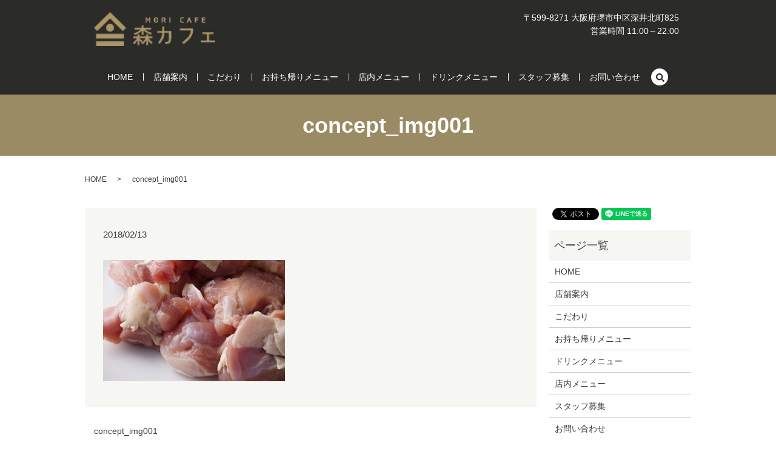

--- FILE ---
content_type: text/html; charset=UTF-8
request_url: https://www.morikara.jp/concept_img001
body_size: 3954
content:
  <!DOCTYPE HTML>
<html lang="ja" prefix="og: http://ogp.me/ns#">
<head>
  <meta charset="utf-8">
  <meta http-equiv="X-UA-Compatible" content="IE=edge,chrome=1">
  <meta name="viewport" content="width=device-width, initial-scale=1">
  <title>&raquo; concept_img001</title>
  <link rel='stylesheet' id='contact-form-7-css'  href='https://www.morikara.jp/wp-content/plugins/contact-form-7/includes/css/styles.css?ver=4.4.2' type='text/css' media='all' />
<link rel='stylesheet' id='biz-cal-style-css'  href='https://www.morikara.jp/wp-content/themes/morikara.jp/functions/plugins/biz-calendar/biz-cal.css?ver=2.2.0' type='text/css' media='all' />
<script type='text/javascript' src='https://www.morikara.jp/wp-content/themes/morikara.jp/assets/js/vendor/jquery.min.js?ver=4.4.33'></script>
<script type='text/javascript'>
/* <![CDATA[ */
var bizcalOptions = {"holiday_title":"\u5b9a\u4f11\u65e5","thu":"on","temp_holidays":"","temp_weekdays":"","eventday_title":"","eventday_url":"","eventdays":"","month_limit":"\u5236\u9650\u306a\u3057","nextmonthlimit":"12","prevmonthlimit":"12","plugindir":"https:\/\/www.morikara.jp\/wp-content\/themes\/morikara.jp\/functions\/plugins\/biz-calendar\/","national_holiday":""};
/* ]]> */
</script>
<script type='text/javascript' src='https://www.morikara.jp/wp-content/themes/morikara.jp/functions/plugins/biz-calendar/calendar.js?ver=2.2.0'></script>
<link rel='shortlink' href='https://www.morikara.jp/?p=20' />
  <link rel="stylesheet" href="https://www.morikara.jp/wp-content/themes/morikara.jp/assets/css/main.css?1769905919">
  <script src="https://www.morikara.jp/wp-content/themes/morikara.jp/assets/js/vendor/respond.min.js"></script>
  <script type="application/ld+json">
  {
    "@context": "http://schema.org",
    "@type": "BreadcrumbList",
    "itemListElement":
    [
      {
        "@type": "ListItem",
        "position": 1,
        "item":
        {
          "@id": "https://www.morikara.jp/",
          "name": "森カフェ"
        }
      },
      {
        "@type": "ListItem",
        "position": 2,
        "item":
        {
          "@id": "https://www.morikara.jp/concept_img001/",
          "name": "concept_img001"
        }
      }
    ]
  }
  </script>


  <script type="application/ld+json">
  {
    "@context": "http://schema.org/",
    "@type": "FoodEstablishment",
    "name": "森カフェ",
    "address": "〒599-8271 大阪府堺市北区深井北町825",
    "telephone": "070-5349-0028",
    "faxNumber": "",
    "url": "https://www.morikara.jp",
    "email": "info@​morikara.jp",
    "image": "https://www.morikara.jp/wp-content/uploads/logo_ogp.jpg",
    "logo": "https://www.morikara.jp/wp-content/uploads/logo_org.png"
  }
  </script>

</head>
<body class="scrollTop">

  <div id="fb-root"></div>
  <script>(function(d, s, id) {
    var js, fjs = d.getElementsByTagName(s)[0];
    if (d.getElementById(id)) return;
    js = d.createElement(s); js.id = id;
    js.src = "//connect.facebook.net/ja_JP/sdk.js#xfbml=1&version=v2.9";
    fjs.parentNode.insertBefore(js, fjs);
  }(document, 'script', 'facebook-jssdk'));</script>

  <header>
    <div class="primary_header">
      <div class="row">
        <div class="container">
                <div class="title">
                      <a href="https://www.morikara.jp/">
              <object type="image/svg+xml" data="/wp-content/uploads/logo.svg" alt="森カフェ"></object>
            </a>
                  </div>
        <div class="hdr_info">
          <ul class="list-unstyled">
            <!--li class="hdr_info_tel">ご予約はお電話にて！TEL 070-5349-0028</li-->
            <li>〒599-8271 大阪府堺市中区深井北町825</li>
            <li>営業時間 11:00～22:00</li>
          </ul>
        <!-- /.hdr_info --></div>
        <!-- /.container --></div>
        <nav class="global_nav"><ul><li><a href="https://www.morikara.jp/">HOME</a></li>
<li><a href="https://www.morikara.jp/shop">店舗案内</a></li>
<li><a href="https://www.morikara.jp/concept">こだわり</a></li>
<li><a href="https://www.morikara.jp/takeout">お持ち帰りメニュー</a></li>
<li><a href="https://www.morikara.jp/menu">店内メニュー</a></li>
<li><a href="https://www.morikara.jp/drink">ドリンクメニュー</a></li>
<li><a href="https://www.morikara.jp/recruit">スタッフ募集</a></li>
<li><a href="https://www.morikara.jp/contact">お問い合わせ</a></li>

              <li class="gnav_search">
                <a href="#">search</a>
  <div class="epress_search">
    <form method="get" action="https://www.morikara.jp/">
      <input type="text" placeholder="" class="text" name="s" autocomplete="off" value="">
      <input type="submit" value="Search" class="submit">
    </form>
  </div>
  </li>
            </ul>
            <div class="menu_icon">
              <a href="#menu"><span>メニュー開閉</span></a>
            </div></nav>      </div>
    </div>
  </header>

  <main>
              <h1 class="wow" style="">
      concept_img001            </h1>

    
    <div class="bread_wrap">
      <div class="container gutters">
        <div class="row bread">
              <ul class="col span_12">
              <li><a href="https://www.morikara.jp">HOME</a></li>
                      <li>concept_img001</li>
                  </ul>
          </div>
      </div>
    </div>
    <section>
      <div class="container gutters">
        <div class="row">
                    <div class="col span_9 column_main">
                  <article class="row article_detail">
      <div class="article_date">
        <p>2018/02/13</p>
      </div>
      <div class="row">
        <div class="col span_12">
          <p class="attachment"><a href='/wp-content/uploads/concept_img001.jpg'><img width="300" height="200" src="/wp-content/uploads/concept_img001-300x200.jpg" class="attachment-medium size-medium" alt="concept_img001" srcset="https://www.morikara.jp/wp-content/uploads/concept_img001-300x200.jpg 300w, https://www.morikara.jp/wp-content/uploads/concept_img001-768x512.jpg 768w, https://www.morikara.jp/wp-content/uploads/concept_img001.jpg 800w" sizes="(max-width: 300px) 100vw, 300px" /></a></p>
        </div>
      </div>

          </article>

    <div class='epress_pager'>
      <div class="epress_pager_prev">
        <a href="https://www.morikara.jp/concept_img001" rel="prev">concept_img001</a>      </div>
      <div class="epress_pager_next">
              </div>
    </div>
                </div>
          <div class="col span_3 column_sub">
            <div>
<style>
.share_button {
  letter-spacing: -.40em;
  padding-top: 30px;
  margin-bottom: 7%;
}
.share_button > * {
  letter-spacing: normal;
}
.column_sub .share_button {
  margin-top: 0;
  padding-top: 0;
}
</style>
  <div class="container share_button">
    <!-- Facebook -->
    <style media="screen">
      .share_button > * {vertical-align: bottom; margin:0 2px;}
    </style>
    <div class="fb-share-button" data-href="https://www.morikara.jp/concept_img001" data-layout="button" data-size="small" data-mobile-iframe="false"><a class="fb-xfbml-parse-ignore" target="_blank" href="https://www.facebook.com/sharer/sharer.php?u=http%3A%2F%2Fweb01.iflag.jp%2Fshinki%2F1704%2Fshin-limited%2Fhtml%2Findex.html&amp;src=sdkpreparse">シェア</a></div>
    <!-- Twitter -->
    <a href="https://twitter.com/share" class="twitter-share-button">Tweet</a>
    <!-- LINE -->
    <div class="line-it-button" data-lang="ja" data-type="share-a" data-url="https://www.morikara.jp/concept_img001" style="display: none;"></div>
  </div>
</div>
<div class="sidebar">
  <div class="widget_wrap"><p class="widget_header">ページ一覧</p>		<ul>
			<li class="page_item page-item-11"><a href="https://www.morikara.jp/">HOME</a></li>
<li class="page_item page-item-67"><a href="https://www.morikara.jp/shop">店舗案内</a></li>
<li class="page_item page-item-59"><a href="https://www.morikara.jp/concept">こだわり</a></li>
<li class="page_item page-item-69"><a href="https://www.morikara.jp/takeout">お持ち帰りメニュー</a></li>
<li class="page_item page-item-61"><a href="https://www.morikara.jp/drink">ドリンクメニュー</a></li>
<li class="page_item page-item-63"><a href="https://www.morikara.jp/menu">店内メニュー</a></li>
<li class="page_item page-item-65"><a href="https://www.morikara.jp/recruit">スタッフ募集</a></li>
<li class="page_item page-item-8"><a href="https://www.morikara.jp/contact">お問い合わせ</a></li>
<li class="page_item page-item-6"><a href="https://www.morikara.jp/policy">プライバシーポリシー</a></li>
<li class="page_item page-item-10"><a href="https://www.morikara.jp/sitemap">サイトマップ</a></li>
		</ul>
		</div><div class="widget_wrap"><p class="widget_header">カテゴリー</p>		<ul>
	<li class="cat-item cat-item-2"><a href="https://www.morikara.jp/category/news" >お知らせ</a>
</li>
		</ul>
</div>		<div class="widget_wrap">		<p class="widget_header">最近の投稿</p>		<ul>
					<li>
				<a href="https://www.morikara.jp/news/176">まん延防止等重点措置に基づく要請に伴いまして。</a>
						</li>
					<li>
				<a href="https://www.morikara.jp/news/170">まん延防止等重点措置に基づく要請の延長に伴いまして。</a>
						</li>
					<li>
				<a href="https://www.morikara.jp/news/166">まん延防止等重点措置に基づく要請。</a>
						</li>
					<li>
				<a href="https://www.morikara.jp/news/162">宣言延長に伴いまして。</a>
						</li>
					<li>
				<a href="https://www.morikara.jp/news/156">３回目の緊急事態宣言発令に伴い。</a>
						</li>
				</ul>
		</div>		<div class="widget_wrap"><p class="widget_header">カレンダー</p><div id='biz_calendar'></div></div><div class="widget_wrap"><p class="widget_header">New title</p>[top_bizcalender biztype='one']</div>1</div>
          </div>
                  </div>
      </div>
    </section>
    <section class="top_sec04 contact_sec mb0">
      <div class="container">
        <div class="top_sec04_logo">
          <img src="/wp-content/uploads/top_sec04_logo.png" alt="森のからあげPLUS">
        <!-- /.top_sec04_logo --></div>
        <!--h2 class="top_sec04_ttl">ご予約はお電話でお願いします！</h2-->
        <div class="row">
          <div class="col span_12 text-center">
            <!--address class="text-large">TEL 070-5349-0028</address-->
            <p>
              〒599-8271 大阪府堺市中区深井北町825<br>
              営業時間 11:00～22:00
            </p>
          </div>
        <!-- /.row --></div>
      <!-- /.container --></div>
    <!-- /.top_sec04 --></section>
  </main>
<footer>    <div class="footer_nav_wrap">
      <div class="container">
        <div class="row">
        <nav class="col span_12 pc-only"><ul><li><a href="https://www.morikara.jp/">HOME</a></li>
<li><a href="https://www.morikara.jp/shop">店舗案内</a></li>
<li><a href="https://www.morikara.jp/concept">こだわり</a></li>
<li><a href="https://www.morikara.jp/takeout">お持ち帰りメニュー</a></li>
<li><a href="https://www.morikara.jp/menu">店内メニュー</a></li>
<li><a href="https://www.morikara.jp/drink">ドリンクメニュー</a></li>
<li><a href="https://www.morikara.jp/recruit">スタッフ募集</a></li>
<li><a href="https://www.morikara.jp/contact">お問い合わせ</a></li>
</ul></nav>        </div>
      </div>
    </div>
    <div class="footer_copyright_wrap">
      <div class="container">
        <div class="row">
          <div class="col span_12">
            <p>Copyright &copy; 森カフェ All Rights Reserved.<br>
              【掲載の記事・写真・イラストなどの無断複写・転載を禁じます】</p>
          </div>
        </div>
      </div>
    </div>
    <p class="pagetop"><a href="#top"></a></p>
  </footer>

  <script src="https://www.morikara.jp/wp-content/themes/morikara.jp/assets/js/vendor/bundle.js"></script>
  <script src="https://www.morikara.jp/wp-content/themes/morikara.jp/assets/js/main.js?"></script>

  <!-- twitter -->
  <script>!function(d,s,id){var js,fjs=d.getElementsByTagName(s)[0],p=/^http:/.test(d.location)?'http':'https';if(!d.getElementById(id)){js=d.createElement(s);js.id=id;js.src=p+'://platform.twitter.com/widgets.js';fjs.parentNode.insertBefore(js,fjs);}}(document, 'script', 'twitter-wjs');</script>

  <script src="https://d.line-scdn.net/r/web/social-plugin/js/thirdparty/loader.min.js" async="async" defer="defer"></script>

  <script type='text/javascript' src='https://www.morikara.jp/wp-content/plugins/contact-form-7/includes/js/jquery.form.min.js?ver=3.51.0-2014.06.20'></script>
<script type='text/javascript'>
/* <![CDATA[ */
var _wpcf7 = {"loaderUrl":"https:\/\/www.morikara.jp\/wp-content\/plugins\/contact-form-7\/images\/ajax-loader.gif","recaptchaEmpty":"\u3042\u306a\u305f\u304c\u30ed\u30dc\u30c3\u30c8\u3067\u306f\u306a\u3044\u3053\u3068\u3092\u8a3c\u660e\u3057\u3066\u304f\u3060\u3055\u3044\u3002","sending":"\u9001\u4fe1\u4e2d ..."};
/* ]]> */
</script>
<script type='text/javascript' src='https://www.morikara.jp/wp-content/plugins/contact-form-7/includes/js/scripts.js?ver=4.4.2'></script>
</body>
</html>


--- FILE ---
content_type: image/svg+xml
request_url: https://www.morikara.jp/wp-content/uploads/logo.svg
body_size: 10378
content:
<svg id="レイヤー_1" data-name="レイヤー 1" xmlns="http://www.w3.org/2000/svg" xmlns:xlink="http://www.w3.org/1999/xlink" viewBox="0 0 174 49"><title>logo</title><image width="174" height="49" xlink:href="[data-uri]"/></svg>